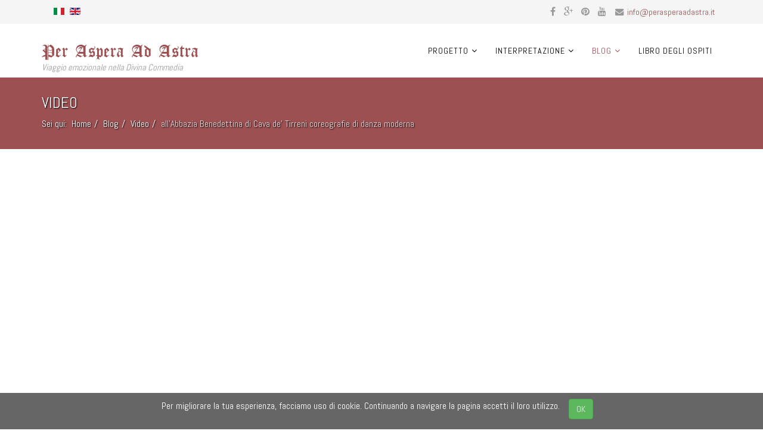

--- FILE ---
content_type: text/html; charset=utf-8
request_url: https://perasperaadastra.it/it/blog/video/163-all-abbazia-benedettina-di-cava-de-tirreni-coreografie-di-danza-moderna
body_size: 6527
content:
<!DOCTYPE html>
<html xmlns="http://www.w3.org/1999/xhtml" xml:lang="it-it" lang="it-it" dir="ltr">
<head>
<meta http-equiv="X-UA-Compatible" content="IE=edge">
<meta name="viewport" content="width=device-width, initial-scale=1">
<meta name="p:domain_verify" content="6073392d1ac042907d7f19d3719d31ae"/>
<base href="https://perasperaadastra.it/it/blog/video/163-all-abbazia-benedettina-di-cava-de-tirreni-coreografie-di-danza-moderna" />
<meta http-equiv="content-type" content="text/html; charset=utf-8" />
<meta name="keywords" content="viaggio, astra, divina, commedia, Salerno,musica,canti" />
<meta name="rights" content="Per aspera ad astra di Nicola Lambiase" />
<meta name="description" content="Viaggio emozionale nella Divina Commedia: i canti, la musica in luoghi di prestigio della provincia di Salerno." />
<meta name="generator" content="Joomla! - Open Source Content Management" />
<title>all'Abbazia Benedettina di Cava de' Tirreni coreografie di danza moderna</title>
<link href="/images/favicon.png" rel="shortcut icon" type="image/vnd.microsoft.icon" />
<link href="https://perasperaadastra.it/it/component/search/?Itemid=587&amp;catid=85&amp;id=163&amp;format=opensearch" rel="search" title="Vai Per Aspera Ad Astra" type="application/opensearchdescription+xml" />
<link href="/components/com_jcomments/tpl/default/style.css?v=3002" rel="stylesheet" type="text/css" />
<link href="//fonts.googleapis.com/css?family=Abel:regular&amp;latin" rel="stylesheet" type="text/css" />
<link href="//fonts.googleapis.com/css?family=Allura:regular&amp;latin-ext" rel="stylesheet" type="text/css" />
<link rel="stylesheet" href="/media/com_jchoptimize/assets/gz/20643cf952f9c28f1c0a248c63a22838.css" />
<link href="/media/mod_languages/css/template.css?48c79b056b8cc4602e9d872da77864cd" rel="stylesheet" type="text/css" />
<link href="/modules/mod_phocaguestbook_latest_entries/css/phocaguestbook_latest_entries.css" rel="stylesheet" type="text/css" />
<link href="/modules/mod_phocaguestbook_latest_entries/javascript/jquery.bxslider.css" rel="stylesheet" type="text/css" />
<link href="https://perasperaadastra.it/plugins/system/fmalertcookies/assets/css/bootstrap.min.css" rel="stylesheet" type="text/css" />
<link href="https://perasperaadastra.it/plugins/system/fmalertcookies/assets/css/custom.css" rel="stylesheet" type="text/css" />
<style type="text/css">body{font-family:Abel,sans-serif;font-size:16px;font-weight:normal}h1{font-family:Allura,sans-serif;font-size:18px;font-weight:normal}#sp-top-bar{background-color:#f5f5f5;color:#999}#sp-page-title{background-image:url("/images/IMG0011.jpg")}#sp-bottom{background-color:#f5f5f5;padding:100px 0}</style>
<script src="/media/com_jchoptimize/assets/gz/f47b593d8da4c24310909011bf164c5a.js"></script>
<script src="/modules/mod_phocaguestbook_latest_entries/javascript/jquery.bxslider.js" type="text/javascript"></script>
<script type="text/javascript">jQuery(window).on('load',function(){new JCaption('img.caption');});var pgJQ=jQuery.noConflict();pgJQ(document).ready(function(){pgJQ('.pgble-bxslider').bxSlider({auto:true,pager:false,speed:1500});});jQuery(function($){initTooltips();$("body").on("subform-row-add",initTooltips);function initTooltips(event,container){container=container||document;$(container).find(".hasTooltip").tooltip({"html":true,"container":"body"});}});</script>
<script>(function(i,s,o,g,r,a,m){i['GoogleAnalyticsObject']=r;i[r]=i[r]||function(){(i[r].q=i[r].q||[]).push(arguments)},i[r].l=1*new Date();a=s.createElement(o),m=s.getElementsByTagName(o)[0];a.async=1;a.src=g;m.parentNode.insertBefore(a,m)})(window,document,'script','//www.google-analytics.com/analytics.js','ga');ga('create','UA-62454194-1','auto');ga('send','pageview');jQuery(document).ready(function(){jQuery('iframe').each(function(){var url=jQuery(this).attr("src");jQuery(this).attr("src",url+"?wmode=transparent");});});</script>
</head>
<body class="site com-content view-article no-layout no-task itemid-587 it-it ltr  layout-fluid">
<div class="body-innerwrapper">
<section id="sp-top-bar" class=" hidden-xs"><div class="container"><div class="row"><div id="sp-top1" class="col-sm-6 col-md-6"><div class="sp-column "><div class="sp-module "><div class="sp-module-content"><div class="mod-languages">
<ul class="lang-inline" dir="ltr">
<li class="lang-active">
<a href="https://perasperaadastra.it/it/blog/video/163-all-abbazia-benedettina-di-cava-de-tirreni-coreografie-di-danza-moderna">
<img src="/media/mod_languages/images/it.gif" alt="Italiano" title="Italiano" />	</a>
</li>
<li>
<a href="/en/">
<img src="/media/mod_languages/images/en.gif" alt="English (UK)" title="English (UK)" />	</a>
</li>
</ul>
</div>
</div></div></div></div><div id="sp-top2" class="col-sm-6 col-md-6"><div class="sp-column pull-right"><ul class="sp-contact-info"><li class="sp-contact-phone"><i class="fa fa-phone"></i> </li><li class="sp-contact-email"><i class="fa fa-envelope"></i> <a href="mailto:info@perasperaadastra.it">info@perasperaadastra.it</a></li></ul><ul class="social-icons"><li><a target="_blank" href="https://www.facebook.com/perasperaadastrailviaggio"><i class="fa fa-facebook"></i></a></li><li><a target="_blank" href="https://plus.google.com/u/0/b/106609401057006380607/106609401057006380607"><i class="fa fa-google-plus"></i></a></li><li><a target="_blank" href="https://it.pinterest.com/nicolalambiase"><i class="fa fa-pinterest"></i></a></li><li><a target="_blank" href="https://www.youtube.com/channel/UC2L4SvHWXBeENTEujapjf9A"><i class="fa fa-youtube"></i></a></li></ul></div></div></div></div></section><header id="sp-header"><div class="container"><div class="row"><div id="sp-logo" class="col-xs-8 col-sm-5 col-md-5"><div class="sp-column "><a class="logo" href="/"><h1>Per Aspera Ad Astra</h1><p class="logo-slogan">Viaggio emozionale nella Divina Commedia</p></a></div></div><div id="sp-menu" class="col-xs-4 col-sm-7 col-md-7"><div class="sp-column ">	<div class='sp-megamenu-wrapper'>
<a id="offcanvas-toggler" class="visible-xs" href="#"><i class="fa fa-bars"></i></a>
<ul class="sp-megamenu-parent menu-fade hidden-xs"><li class="sp-menu-item sp-has-child"><a  href="/it/" >Progetto</a><div class="sp-dropdown sp-dropdown-main sp-menu-right" style="width: 240px;"><div class="sp-dropdown-inner"><ul class="sp-dropdown-items"><li class="sp-menu-item"><a  href="/it/progetto/il-poema" >Il poema</a></li><li class="sp-menu-item"><a  href="/it/progetto/la-musica-nei-canti" >La musica nei canti</a></li><li class="sp-menu-item"><a  href="/it/progetto/il-viaggio" >Il viaggio</a></li><li class="sp-menu-item"><a  href="/it/progetto/protagonisti" >I Protagonisti</a></li></ul></div></div></li><li class="sp-menu-item sp-has-child"><a  href="/it/interpretazione" >Interpretazione</a><div class="sp-dropdown sp-dropdown-main sp-menu-right" style="width: 240px;"><div class="sp-dropdown-inner"><ul class="sp-dropdown-items"><li class="sp-menu-item sp-has-child subhidden"><a  href="/it/interpretazione/gli-eventi" >Gli Eventi</a><div class="sp-dropdown sp-dropdown-sub sp-menu-right" style="width: 240px;"><div class="sp-dropdown-inner"><ul class="sp-dropdown-items"><li class="sp-menu-item"><a  href="/it/interpretazione/gli-eventi/a-spiano" >a Spiano</a></li></ul></div></div></li><li class="sp-menu-item sp-has-child subhidden"><a  href="/it/interpretazione/i-canti" >I Canti</a><div class="sp-dropdown sp-dropdown-sub sp-menu-right" style="width: 240px;"><div class="sp-dropdown-inner"><ul class="sp-dropdown-items"><li class="sp-menu-item"><a  href="/it/interpretazione/i-canti/inferno-canto-i" >INFERNO - CANTO I</a></li><li class="sp-menu-item"><a  href="/it/interpretazione/i-canti/inferno-canto-iii" >INFERNO - CANTO III</a></li><li class="sp-menu-item"><a  href="/it/interpretazione/i-canti/inferno-canto-v" >INFERNO - CANTO V</a></li><li class="sp-menu-item"><a  href="/it/interpretazione/i-canti/inferno-canto-xxvi" >INFERNO - CANTO XXVI</a></li><li class="sp-menu-item"><a  href="/it/interpretazione/i-canti/inferno-canto-xxxiv" >INFERNO - CANTO XXXIV</a></li><li class="sp-menu-item"><a  href="/it/interpretazione/i-canti/purgatorio-canto-i" >PURGATORIO - CANTO I</a></li><li class="sp-menu-item"><a  href="/it/interpretazione/i-canti/purgatorio-canto-xxxiii" >PURGATORIO - CANTO XXXIII</a></li><li class="sp-menu-item"><a  href="/it/interpretazione/i-canti/paradiso-canto-xxxiii" >PARADISO - CANTO XXXIII</a></li></ul></div></div></li><li class="sp-menu-item"><a  href="/it/interpretazione/la-musica" >Le Musiche</a></li><li class="sp-menu-item"><a  href="/it/interpretazione/i-luoghi" >I Luoghi</a></li></ul></div></div></li><li class="sp-menu-item sp-has-child active"><a  href="/it/blog" >Blog</a><div class="sp-dropdown sp-dropdown-main sp-menu-right" style="width: 240px;"><div class="sp-dropdown-inner"><ul class="sp-dropdown-items"><li class="sp-menu-item"><a  href="/it/blog/appunti-di-viaggio" >Appunti di viaggio</a></li><li class="sp-menu-item"><a  href="/it/blog/foto-ricordo" >Foto ricordo</a></li><li class="sp-menu-item"><a  href="/it/blog/rassegna-stampa" >Rassegna stampa</a></li><li class="sp-menu-item current-item active"><a  href="/it/blog/video" >Video</a></li></ul></div></div></li><li class="sp-menu-item"><a  href="/it/libro-degli-ospiti" >Libro degli ospiti</a></li></ul>	</div>
</div></div></div></div></header><section id="sp-page-title"><div class="row"><div id="sp-title" class="col-sm-12 col-md-12"><div class="sp-column titolob shadow"><div class="sp-page-title"><div class="container"><h2>Video</h2>
<ol class="breadcrumb">
<span>Sei qui: &#160;</span><li><a href="/it/" class="pathway">Home</a></li><li><a href="/it/blog" class="pathway">Blog</a></li><li><a href="/it/blog/video" class="pathway">Video</a></li><li class="active">all'Abbazia Benedettina di Cava de' Tirreni coreografie di danza moderna</li></ol>
</div></div></div></div></div></section><section id="sp-main-body"><div class="container"><div class="row"><div id="sp-component" class="col-sm-12 col-md-12"><div class="sp-column "><div id="system-message-container">
</div>
<article class="item item-page" itemscope itemtype="http://schema.org/Article">
<meta itemprop="inLanguage" content="it-IT" />
<div class="entry-video embed-responsive embed-responsive-16by9">
<iframe class="embed-responsive-item" src="//www.youtube.com/embed/-TQFsxVyLV4" frameborder="0" webkitAllowFullScreen mozallowfullscreen allowFullScreen></iframe>
</div>
<div class="entry-header has-post-format">
<span class="post-format"><i class="fa fa-video-camera"></i></span>
<dl class="article-info">
<dt class="article-info-term"></dt>
<dd class="category-name">
<i class="fa fa-folder-open-o"></i>
<a href="/it/blog/video" itemprop="genre" data-toggle="tooltip" title="Categoria articoli">Video</a>	</dd>
</dl>
<h2 itemprop="name">
									all'Abbazia Benedettina di Cava de' Tirreni coreografie di danza moderna							</h2>
</div>
<div itemprop="articleBody">
</div>
<div class="sp-social-share clearfix"><ul><li>
<div id="fb-root"></div>
<script>(function(d,s,id){var js,fjs=d.getElementsByTagName(s)[0];if(d.getElementById(id))return;js=d.createElement(s);js.id=id;js.src="//connect.facebook.net/it_IT/sdk.js#xfbml=1&version=v2.8&appId=1485296338437849";fjs.parentNode.insertBefore(js,fjs);}(document,'script','facebook-jssdk'));</script>
<div class="fb-like" data-href="https://perasperaadastra.it/it/blog/video/163-all-abbazia-benedettina-di-cava-de-tirreni-coreografie-di-danza-moderna" data-layout="button" data-action="like" data-size="small" data-show-faces="false" data-share="true"></div></li><li><a href="//twitter.com/share" class="twitter-share-button" data-url="https://perasperaadastra.it/it/blog/video/163-all-abbazia-benedettina-di-cava-de-tirreni-coreografie-di-danza-moderna" data-text="all'Abbazia Benedettina di Cava de' Tirreni coreografie di danza moderna" data-lang="en">tweet</a> <script>!function(d,s,id){var js,fjs=d.getElementsByTagName(s)[0];if(!d.getElementById(id)){js=d.createElement(s);js.id=id;js.src="//platform.twitter.com/widgets.js";fjs.parentNode.insertBefore(js,fjs);}}(document,"script","twitter-wjs");</script></li><li><div class="g-plusone" data-size="medium" data-href=""></div>
<script type='text/javascript'>(function(){var po=document.createElement('script');po.type='text/javascript';po.async=true;po.src='//apis.google.com/js/plusone.js';var s=document.getElementsByTagName('script')[0];s.parentNode.insertBefore(po,s);})();</script>
</li><li><script type="text/javascript" src="//assets.pinterest.com/js/pinit.js"></script><a href="//pinterest.com/pin/create/button/?url=" class="pin-it-button" count-layout="horizontal"><img border="0" src="//assets.pinterest.com/images/PinExt.png" title="Pin It" /></a></li></ul></div>
</article>
</div></div></div></div></section><section id="sp-bottom"><div class="container"><div class="row"><div id="sp-bottom1" class="col-sm-6 col-md-3"><div class="sp-column "><div class="sp-module "><h3 class="sp-module-title">I protagonisti</h3><div class="sp-module-content">
<div class="custom"  >
<p>Nicola Lambiase, interpreta a memoria canti danteschi in lingua italiana, lingua napoletana e lingua inglese.</p>
<p>Patrizia Bruno, interpreta al pianoforte melodie coinvolgenti.</p>
<p style="text-align: right;"><a href="/it/progetto/protagonisti" title="scopri di più sui protagonisti">continua ...</a></p>
<p>&nbsp;</p></div>
</div></div></div></div><div id="sp-bottom2" class="col-sm-6 col-md-3"><div class="sp-column "><div class="sp-module "><h3 class="sp-module-title">Prossimi appuntamenti</h3><div class="sp-module-content"><div class="latestnews">
<div itemscope itemtype="http://schema.org/Article">
<a href="/it/interpretazione/gli-eventi/285-per-aspera-ad-astra-all-abbazia-di-farfa" itemprop="url">
<span itemprop="name">
				Per Aspera ad Astra all'Abbazia di Farfa			</span>
</a>
<small>08 Maggio 2017</small>
</div>
<div itemscope itemtype="http://schema.org/Article">
<a href="/it/interpretazione/gli-eventi/276-per-aspera-ad-astra-a-ravello-d-inverno" itemprop="url">
<span itemprop="name">
				Per Aspera ad Astra ritorna a Ravello d'inverno			</span>
</a>
<small>27 Dicembre 2016</small>
</div>
</div>
</div></div></div></div><div id="sp-bottom3" class="col-sm-6 col-md-3"><div class="sp-column "><div class="sp-module "><h3 class="sp-module-title">Testimonianze</h3><div class="sp-module-content">
<div id="phocaguestbooklem84" class="pgble-slideshow-box"><ul class="pgble-bxslider" ><li class="pgble-li-inside"><div style="text-align:left;color:#ccc;">Maria Rosaria</div>
<div style="text-align:left;" class="pgb-content-inside">"Ogni creazione  d'arte è indipendente da colui che l'ha realizzata, più potente dell'artista stesso e ritorna al Divino... <p style="text-align:right;"> <a href="/libro-degli-ospiti">continua ...</a></p></div>
<div style="text-align:left;font-size:small;color:#ccc;">Domenica, 05 Luglio 2015</div>
</li><li class="pgble-li-inside"><div style="text-align:left;color:#ccc;">Peppe</div>
<div style="text-align:left;" class="pgb-content-inside">Dante rappresenta la nostra storia di Italiani ed europei. La sua grandezza nella letteratura dell'occidente, e non solo... <p style="text-align:right;"> <a href="/libro-degli-ospiti">continua ...</a></p></div>
<div style="text-align:left;font-size:small;color:#ccc;">Giovedì, 02 Luglio 2015</div>
</li><li class="pgble-li-inside"><div style="text-align:left;color:#ccc;">nora cosentino</div>
<div style="text-align:left;" class="pgb-content-inside">Sito ottimo e ben curato. esprime in pieno la tua sensibilità di interprete. Verremo ad ascoltarti a Ravello.<br /> <p style="text-align:right;"> <a href="/libro-degli-ospiti">continua ...</a></p></div>
<div style="text-align:left;font-size:small;color:#ccc;">Giovedì, 21 Maggio 2015</div>
</li><li class="pgble-li-inside"><div style="text-align:left;color:#ccc;">Giusi</div>
<div style="text-align:left;" class="pgb-content-inside">Il sito è ben curato e rende ancora più prezioso ed unico il progetto. Complimenti per la tua passione e bravura!<br /> <p style="text-align:right;"> <a href="/libro-degli-ospiti">continua ...</a></p></div>
<div style="text-align:left;font-size:small;color:#ccc;">Domenica, 10 Maggio 2015</div>
</li><li class="pgble-li-inside"><div style="text-align:left;color:#ccc;">Anna Maria</div>
<div style="text-align:left;" class="pgb-content-inside">Sono sempre stata un'appassionata cultrice della Commedia, ma trovo che il connubio di canti e musiche sia, a dir poco, ... <p style="text-align:right;"> <a href="/libro-degli-ospiti">continua ...</a></p></div>
<div style="text-align:left;font-size:small;color:#ccc;">Domenica, 15 Marzo 2015</div>
</li><li class="pgble-li-inside"><div style="text-align:left;color:#ccc;">Maurizio</div>
<div style="text-align:left;" class="pgb-content-inside">Non è facile riuscire ad esprimere quello che provo quando assisto alle tue interpretazioni dei canti della Divina Comme... <p style="text-align:right;"> <a href="/libro-degli-ospiti">continua ...</a></p></div>
<div style="text-align:left;font-size:small;color:#ccc;">Domenica, 15 Marzo 2015</div>
</li><li class="pgble-li-inside"><div style="text-align:left;color:#ccc;">Rosalba</div>
<div style="text-align:left;" class="pgb-content-inside">Una magica interpretazione che, anche nella originale variabilità linguistica, è riuscita a coinvolgermi emotivamente. H... <p style="text-align:right;"> <a href="/libro-degli-ospiti">continua ...</a></p></div>
<div style="text-align:left;font-size:small;color:#ccc;">Domenica, 15 Marzo 2015</div>
</li><li class="pgble-li-inside"><div style="text-align:left;color:#ccc;">Lella</div>
<div style="text-align:left;" class="pgb-content-inside">Grazie, grazie per averci fatto riscoprire e riamare Dante e di averlo potuto apprezzare anche in napoletano e in ingles... <p style="text-align:right;"> <a href="/libro-degli-ospiti">continua ...</a></p></div>
<div style="text-align:left;font-size:small;color:#ccc;">Sabato, 14 Marzo 2015</div>
</li><li class="pgble-li-inside"><div style="text-align:left;color:#ccc;">Nicola</div>
<div style="text-align:left;" class="pgb-content-inside">La Gloria di Colui che tutto move <br />per l'Universo penetra e risplende <br />in una parte più e meno altrove.<br /> <p style="text-align:right;"> <a href="/libro-degli-ospiti">continua ...</a></p></div>
<div style="text-align:left;font-size:small;color:#ccc;">Sabato, 14 Marzo 2015</div>
</li></ul></div>
</div></div></div></div><div id="sp-bottom4" class="col-sm-6 col-md-3"><div class="sp-column "><div class="sp-module "><div class="sp-module-content">
<div class="mod_pinterest_display ">
<a data-pin-do="embedUser" 
   href="http://www.pinterest.com/nicolalambiase/"
   data-pin-scale-width="50"
   data-pin-scale-height="300" 
   data-pin-board-width="300">

   Visit Pinterest's profile on Pinterest.

</a>
</div>
<script type="text/javascript" async defer src="//assets.pinterest.com/js/pinit.js"></script></div></div></div></div></div></div></section><footer id="sp-footer"><div class="container"><div class="row"><div id="sp-footer1" class="col-sm-12 col-md-12"><div class="sp-column "><span class="sp-copyright"> Per Aspera Ad Astra © 2016 Tutti i diritti riservati.</span></div></div></div></div></footer><section id="sp-section-9" class="horizontal"><div class="container"><div class="row"><div id="sp-footer2" class="col-sm-12 col-md-12"><div class="sp-column ">	<table cellspacing="1" cellpadding="0" width="100%">
<tr>
<td>
<table cellpadding="0" cellspacing="0" class="moduletable">
<tr>
<td>
<ul class="nav menu nav-pills mod-list">
<li class="item-560"><a href="/it/area-riservata" >area riservata</a></li><li class="item-574"><a href="/it/registrazione" >registrazione</a></li><li class="item-688"><a href="/it/condizioni-d-uso" >condizioni d'uso</a></li><li class="item-589"><a href="/it/crediti" >crediti</a></li><li class="item-585"><a href="/it/contattaci" >contattaci</a></li><li class="item-687"><a href="/it/privacy" >privacy</a></li><li class="item-693"><a href="/it/mappa-del-sito" >Mappa del sito</a></li></ul>
</td>
</tr>
</table>
</td>
</tr>
</table>
</div></div></div></div></section>
<div class="offcanvas-menu">
<a href="#" class="close-offcanvas"><i class="fa fa-remove"></i></a>
<div class="offcanvas-inner">
<div class="sp-module "><div class="sp-module-content"><div class="mod-languages">
<ul class="lang-inline" dir="ltr">
<li class="lang-active">
<a href="https://perasperaadastra.it/it/blog/video/163-all-abbazia-benedettina-di-cava-de-tirreni-coreografie-di-danza-moderna">
<img src="/media/mod_languages/images/it.gif" alt="Italiano" title="Italiano" />	</a>
</li>
<li>
<a href="/en/">
<img src="/media/mod_languages/images/en.gif" alt="English (UK)" title="English (UK)" />	</a>
</li>
</ul>
</div>
</div></div><div class="sp-module "><div class="sp-module-content"><div class="search">
<form action="/it/blog/video" method="post">
<input name="searchword" id="mod-search-searchword" maxlength="200"  class="inputbox search-query" type="text" size="20" placeholder="Cerca..." />	<input type="hidden" name="task" value="search" />
<input type="hidden" name="option" value="com_search" />
<input type="hidden" name="Itemid" value="587" />
</form>
</div>
</div></div><div class="sp-module "><div class="sp-module-content"><ul class="nav menu mod-list">
<li class="item-437 default deeper parent"><a href="/it/" >Progetto</a><ul class="nav-child unstyled small"><li class="item-529"><a href="/it/progetto/il-poema" >Il poema</a></li><li class="item-527"><a href="/it/progetto/la-musica-nei-canti" >La musica nei canti</a></li><li class="item-590"><a href="/it/progetto/il-viaggio" >Il viaggio</a></li><li class="item-530"><a href="/it/progetto/protagonisti" >I Protagonisti</a></li></ul></li><li class="item-502 deeper parent"><a href="/it/interpretazione" >Interpretazione</a><ul class="nav-child unstyled small"><li class="item-519 parent"><a href="/it/interpretazione/gli-eventi" >Gli Eventi</a></li><li class="item-531 parent"><a href="/it/interpretazione/i-canti" >I Canti</a></li><li class="item-573"><a href="/it/interpretazione/la-musica" >Le Musiche</a></li><li class="item-575"><a href="/it/interpretazione/i-luoghi" >I Luoghi</a></li></ul></li><li class="item-492 active deeper parent"><a href="/it/blog" >Blog</a><ul class="nav-child unstyled small"><li class="item-561"><a href="/it/blog/appunti-di-viaggio" >Appunti di viaggio</a></li><li class="item-576"><a href="/it/blog/foto-ricordo" >Foto ricordo</a></li><li class="item-579"><a href="/it/blog/rassegna-stampa" >Rassegna stampa</a></li><li class="item-587 current active"><a href="/it/blog/video" >Video</a></li></ul></li><li class="item-518"><a href="/it/libro-degli-ospiti" >Libro degli ospiti</a></li></ul>
</div></div>
</div>
</div>
</div>
<!--googleoff: all--><div class="cadre_alert_cookies" id="cadre_alert_cookies" style="opacity:1;text-align:center;position:fixed;z-index:10000;left: 0;right: 0;bottom: 0; margin:0px;"><div class="cadre_inner_alert_cookies" style="display: inline-block;width: 100%;margin:auto;max-width:100%;background-color: #666666;border: 0px solid #eeeeee;"><div class="cadre_inner_texte_alert_cookies" style="display: inline-block;padding:10px;color: #ffffff"><div class="cadre_texte pull-left"><p>Per migliorare la tua esperienza, facciamo uso di cookie. Continuando a navigare la pagina accetti il loro utilizzo.</p></div><div class="cadre_bouton pull-left"><div class="pull-left  col-sm-6 btn_close" style="margin:0;text-align:center"><button onclick="CloseCadreAlertCookie();" style="color:#eeeeee" class="btn btn-success  popup-modal-dismiss">OK</button></div></div></div></div></div><!--googleon: all--><script type="text/javascript">var name="fmalertcookies"+"=";var ca=document.cookie.split(";");var acceptCookie=false;for(var i=0;i<ca.length;i++){var c=ca[i];while(c.charAt(0)==" ")c=c.substring(1);if(c.indexOf(name)==0){acceptCookie=true;document.getElementById("cadre_alert_cookies").style.display="none";}}var d=new Date();d.setTime(d.getTime()+(30*(24*60*60*1000)));var expires_cookie="expires="+d.toUTCString();function CloseCadreAlertCookie(){document.getElementById('cadre_alert_cookies').style.display='none';document.cookie='fmalertcookies=true; '+expires_cookie+'; path=/';}</script></body>
</html>

--- FILE ---
content_type: text/html; charset=utf-8
request_url: https://accounts.google.com/o/oauth2/postmessageRelay?parent=https%3A%2F%2Fperasperaadastra.it&jsh=m%3B%2F_%2Fscs%2Fabc-static%2F_%2Fjs%2Fk%3Dgapi.lb.en.OE6tiwO4KJo.O%2Fd%3D1%2Frs%3DAHpOoo_Itz6IAL6GO-n8kgAepm47TBsg1Q%2Fm%3D__features__
body_size: 161
content:
<!DOCTYPE html><html><head><title></title><meta http-equiv="content-type" content="text/html; charset=utf-8"><meta http-equiv="X-UA-Compatible" content="IE=edge"><meta name="viewport" content="width=device-width, initial-scale=1, minimum-scale=1, maximum-scale=1, user-scalable=0"><script src='https://ssl.gstatic.com/accounts/o/2580342461-postmessagerelay.js' nonce="QNoD1rLqm1JV6odSVQZ-lg"></script></head><body><script type="text/javascript" src="https://apis.google.com/js/rpc:shindig_random.js?onload=init" nonce="QNoD1rLqm1JV6odSVQZ-lg"></script></body></html>

--- FILE ---
content_type: text/plain
request_url: https://www.google-analytics.com/j/collect?v=1&_v=j102&a=835263629&t=pageview&_s=1&dl=https%3A%2F%2Fperasperaadastra.it%2Fit%2Fblog%2Fvideo%2F163-all-abbazia-benedettina-di-cava-de-tirreni-coreografie-di-danza-moderna&ul=en-us%40posix&dt=all%27Abbazia%20Benedettina%20di%20Cava%20de%27%20Tirreni%20coreografie%20di%20danza%20moderna&sr=1280x720&vp=1280x720&_u=IEBAAEABAAAAACAAI~&jid=763284453&gjid=1369914521&cid=287989649.1768787877&tid=UA-62454194-1&_gid=1719134213.1768787877&_r=1&_slc=1&z=1766517570
body_size: -452
content:
2,cG-84BNWXW4KR